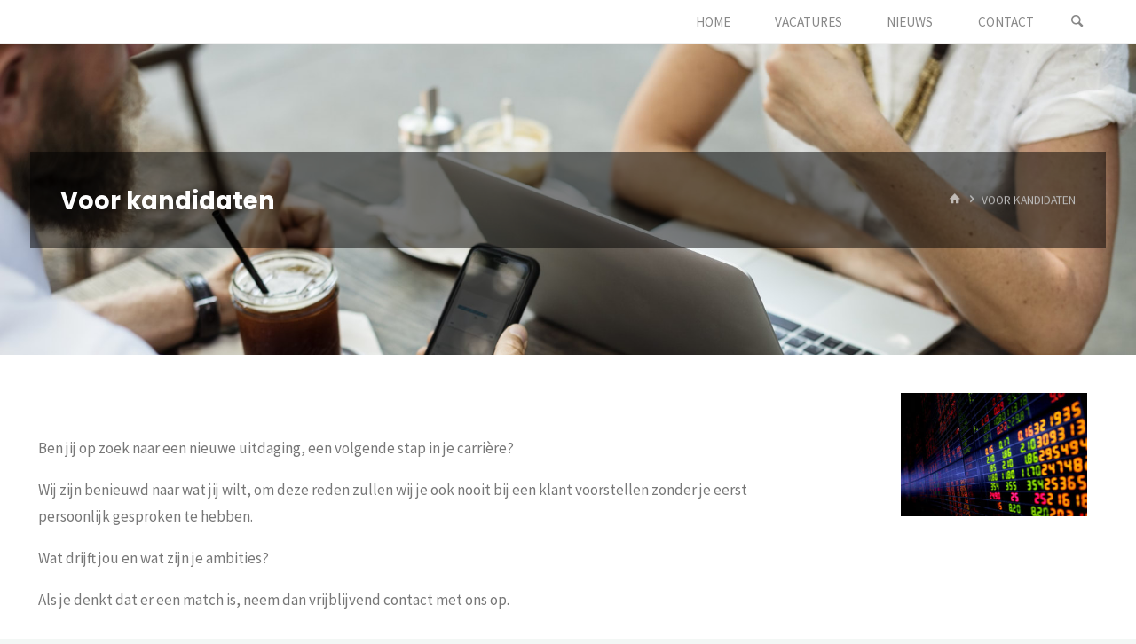

--- FILE ---
content_type: text/html; charset=UTF-8
request_url: https://www.floorrecruitment.nl/voor-kandidaten/
body_size: 14490
content:
<!DOCTYPE html>
<html dir="ltr" lang="nl-NL" prefix="og: https://ogp.me/ns#">
<head>
<meta name="viewport" content="width=device-width, user-scalable=yes, initial-scale=1.0">
<meta http-equiv="X-UA-Compatible" content="IE=edge" /><meta charset="UTF-8">
<link rel="profile" href="http://gmpg.org/xfn/11">
	<style>img:is([sizes="auto" i], [sizes^="auto," i]) { contain-intrinsic-size: 3000px 1500px }</style>
	
		<!-- All in One SEO 4.9.3 - aioseo.com -->
	<meta name="description" content="Ben jij op zoek naar een nieuwe uitdaging, een volgende stap in je carrière? Wij zijn benieuwd naar wat jij wilt, om deze reden zullen wij je ook nooit bij een klant voorstellen zonder je eerst persoonlijk gesproken te hebben. Wat drijft jou en wat zijn je ambities? Als je denkt dat er een" />
	<meta name="robots" content="max-image-preview:large" />
	<link rel="canonical" href="https://www.floorrecruitment.nl/voor-kandidaten/" />
	<meta name="generator" content="All in One SEO (AIOSEO) 4.9.3" />
		<meta property="og:locale" content="nl_NL" />
		<meta property="og:site_name" content="FLOOR Financial Markets Recruitment -" />
		<meta property="og:type" content="article" />
		<meta property="og:title" content="Voor kandidaten - FLOOR Financial Markets Recruitment" />
		<meta property="og:description" content="Ben jij op zoek naar een nieuwe uitdaging, een volgende stap in je carrière? Wij zijn benieuwd naar wat jij wilt, om deze reden zullen wij je ook nooit bij een klant voorstellen zonder je eerst persoonlijk gesproken te hebben. Wat drijft jou en wat zijn je ambities? Als je denkt dat er een" />
		<meta property="og:url" content="https://www.floorrecruitment.nl/voor-kandidaten/" />
		<meta property="article:published_time" content="2018-01-30T20:36:13+00:00" />
		<meta property="article:modified_time" content="2018-02-25T14:32:43+00:00" />
		<meta name="twitter:card" content="summary_large_image" />
		<meta name="twitter:title" content="Voor kandidaten - FLOOR Financial Markets Recruitment" />
		<meta name="twitter:description" content="Ben jij op zoek naar een nieuwe uitdaging, een volgende stap in je carrière? Wij zijn benieuwd naar wat jij wilt, om deze reden zullen wij je ook nooit bij een klant voorstellen zonder je eerst persoonlijk gesproken te hebben. Wat drijft jou en wat zijn je ambities? Als je denkt dat er een" />
		<script type="application/ld+json" class="aioseo-schema">
			{"@context":"https:\/\/schema.org","@graph":[{"@type":"BreadcrumbList","@id":"https:\/\/www.floorrecruitment.nl\/voor-kandidaten\/#breadcrumblist","itemListElement":[{"@type":"ListItem","@id":"https:\/\/www.floorrecruitment.nl#listItem","position":1,"name":"Home","item":"https:\/\/www.floorrecruitment.nl","nextItem":{"@type":"ListItem","@id":"https:\/\/www.floorrecruitment.nl\/voor-kandidaten\/#listItem","name":"Voor kandidaten"}},{"@type":"ListItem","@id":"https:\/\/www.floorrecruitment.nl\/voor-kandidaten\/#listItem","position":2,"name":"Voor kandidaten","previousItem":{"@type":"ListItem","@id":"https:\/\/www.floorrecruitment.nl#listItem","name":"Home"}}]},{"@type":"Organization","@id":"https:\/\/www.floorrecruitment.nl\/#organization","name":"FLOOR Financial Markets Recruitment","url":"https:\/\/www.floorrecruitment.nl\/"},{"@type":"WebPage","@id":"https:\/\/www.floorrecruitment.nl\/voor-kandidaten\/#webpage","url":"https:\/\/www.floorrecruitment.nl\/voor-kandidaten\/","name":"Voor kandidaten - FLOOR Financial Markets Recruitment","description":"Ben jij op zoek naar een nieuwe uitdaging, een volgende stap in je carri\u00e8re? Wij zijn benieuwd naar wat jij wilt, om deze reden zullen wij je ook nooit bij een klant voorstellen zonder je eerst persoonlijk gesproken te hebben. Wat drijft jou en wat zijn je ambities? Als je denkt dat er een","inLanguage":"nl-NL","isPartOf":{"@id":"https:\/\/www.floorrecruitment.nl\/#website"},"breadcrumb":{"@id":"https:\/\/www.floorrecruitment.nl\/voor-kandidaten\/#breadcrumblist"},"datePublished":"2018-01-30T20:36:13+00:00","dateModified":"2018-02-25T14:32:43+00:00"},{"@type":"WebSite","@id":"https:\/\/www.floorrecruitment.nl\/#website","url":"https:\/\/www.floorrecruitment.nl\/","name":"FLOOR Financial Markets Recruitment","inLanguage":"nl-NL","publisher":{"@id":"https:\/\/www.floorrecruitment.nl\/#organization"}}]}
		</script>
		<!-- All in One SEO -->


	<!-- This site is optimized with the Yoast SEO plugin v26.8 - https://yoast.com/product/yoast-seo-wordpress/ -->
	<title>Voor kandidaten - FLOOR Financial Markets Recruitment</title>
	<link rel="canonical" href="https://www.floorrecruitment.nl/voor-kandidaten/" />
	<meta property="og:locale" content="nl_NL" />
	<meta property="og:type" content="article" />
	<meta property="og:title" content="Voor kandidaten - FLOOR Financial Markets Recruitment" />
	<meta property="og:description" content="&nbsp; Ben jij op zoek naar een nieuwe uitdaging, een volgende stap in je carrière? Wij zijn benieuwd naar wat jij wilt, om deze reden zullen wij je ook nooit bij een klant voorstellen zonder je eerst persoonlijk gesproken te hebben. Wat drijft jou en wat zijn je ambities? Als &hellip;" />
	<meta property="og:url" content="https://www.floorrecruitment.nl/voor-kandidaten/" />
	<meta property="og:site_name" content="FLOOR Financial Markets Recruitment" />
	<meta property="article:modified_time" content="2018-02-25T14:32:43+00:00" />
	<meta name="twitter:card" content="summary_large_image" />
	<script type="application/ld+json" class="yoast-schema-graph">{"@context":"https://schema.org","@graph":[{"@type":"WebPage","@id":"https://www.floorrecruitment.nl/voor-kandidaten/","url":"https://www.floorrecruitment.nl/voor-kandidaten/","name":"Voor kandidaten - FLOOR Financial Markets Recruitment","isPartOf":{"@id":"https://www.floorrecruitment.nl/#website"},"datePublished":"2018-01-30T20:36:13+00:00","dateModified":"2018-02-25T14:32:43+00:00","breadcrumb":{"@id":"https://www.floorrecruitment.nl/voor-kandidaten/#breadcrumb"},"inLanguage":"nl-NL","potentialAction":[{"@type":"ReadAction","target":["https://www.floorrecruitment.nl/voor-kandidaten/"]}]},{"@type":"BreadcrumbList","@id":"https://www.floorrecruitment.nl/voor-kandidaten/#breadcrumb","itemListElement":[{"@type":"ListItem","position":1,"name":"Home","item":"https://www.floorrecruitment.nl/"},{"@type":"ListItem","position":2,"name":"Voor kandidaten"}]},{"@type":"WebSite","@id":"https://www.floorrecruitment.nl/#website","url":"https://www.floorrecruitment.nl/","name":"FLOOR Financial Markets Recruitment","description":"","potentialAction":[{"@type":"SearchAction","target":{"@type":"EntryPoint","urlTemplate":"https://www.floorrecruitment.nl/?s={search_term_string}"},"query-input":{"@type":"PropertyValueSpecification","valueRequired":true,"valueName":"search_term_string"}}],"inLanguage":"nl-NL"}]}</script>
	<!-- / Yoast SEO plugin. -->


<link rel='dns-prefetch' href='//use.fontawesome.com' />
<link rel='dns-prefetch' href='//maps.googleapis.com' />
<link rel='dns-prefetch' href='//cdnjs.cloudflare.com' />
<link rel='dns-prefetch' href='//fonts.googleapis.com' />
<link rel="alternate" type="application/rss+xml" title="FLOOR Financial Markets Recruitment &raquo; feed" href="https://www.floorrecruitment.nl/feed/" />
<link rel="alternate" type="application/rss+xml" title="FLOOR Financial Markets Recruitment &raquo; reacties feed" href="https://www.floorrecruitment.nl/comments/feed/" />
		<!-- This site uses the Google Analytics by MonsterInsights plugin v9.11.1 - Using Analytics tracking - https://www.monsterinsights.com/ -->
							<script src="//www.googletagmanager.com/gtag/js?id=G-JZKZTCN1DC"  data-cfasync="false" data-wpfc-render="false" async></script>
			<script data-cfasync="false" data-wpfc-render="false">
				var mi_version = '9.11.1';
				var mi_track_user = true;
				var mi_no_track_reason = '';
								var MonsterInsightsDefaultLocations = {"page_location":"https:\/\/www.floorrecruitment.nl\/voor-kandidaten\/"};
								if ( typeof MonsterInsightsPrivacyGuardFilter === 'function' ) {
					var MonsterInsightsLocations = (typeof MonsterInsightsExcludeQuery === 'object') ? MonsterInsightsPrivacyGuardFilter( MonsterInsightsExcludeQuery ) : MonsterInsightsPrivacyGuardFilter( MonsterInsightsDefaultLocations );
				} else {
					var MonsterInsightsLocations = (typeof MonsterInsightsExcludeQuery === 'object') ? MonsterInsightsExcludeQuery : MonsterInsightsDefaultLocations;
				}

								var disableStrs = [
										'ga-disable-G-JZKZTCN1DC',
									];

				/* Function to detect opted out users */
				function __gtagTrackerIsOptedOut() {
					for (var index = 0; index < disableStrs.length; index++) {
						if (document.cookie.indexOf(disableStrs[index] + '=true') > -1) {
							return true;
						}
					}

					return false;
				}

				/* Disable tracking if the opt-out cookie exists. */
				if (__gtagTrackerIsOptedOut()) {
					for (var index = 0; index < disableStrs.length; index++) {
						window[disableStrs[index]] = true;
					}
				}

				/* Opt-out function */
				function __gtagTrackerOptout() {
					for (var index = 0; index < disableStrs.length; index++) {
						document.cookie = disableStrs[index] + '=true; expires=Thu, 31 Dec 2099 23:59:59 UTC; path=/';
						window[disableStrs[index]] = true;
					}
				}

				if ('undefined' === typeof gaOptout) {
					function gaOptout() {
						__gtagTrackerOptout();
					}
				}
								window.dataLayer = window.dataLayer || [];

				window.MonsterInsightsDualTracker = {
					helpers: {},
					trackers: {},
				};
				if (mi_track_user) {
					function __gtagDataLayer() {
						dataLayer.push(arguments);
					}

					function __gtagTracker(type, name, parameters) {
						if (!parameters) {
							parameters = {};
						}

						if (parameters.send_to) {
							__gtagDataLayer.apply(null, arguments);
							return;
						}

						if (type === 'event') {
														parameters.send_to = monsterinsights_frontend.v4_id;
							var hookName = name;
							if (typeof parameters['event_category'] !== 'undefined') {
								hookName = parameters['event_category'] + ':' + name;
							}

							if (typeof MonsterInsightsDualTracker.trackers[hookName] !== 'undefined') {
								MonsterInsightsDualTracker.trackers[hookName](parameters);
							} else {
								__gtagDataLayer('event', name, parameters);
							}
							
						} else {
							__gtagDataLayer.apply(null, arguments);
						}
					}

					__gtagTracker('js', new Date());
					__gtagTracker('set', {
						'developer_id.dZGIzZG': true,
											});
					if ( MonsterInsightsLocations.page_location ) {
						__gtagTracker('set', MonsterInsightsLocations);
					}
										__gtagTracker('config', 'G-JZKZTCN1DC', {"forceSSL":"true"} );
										window.gtag = __gtagTracker;										(function () {
						/* https://developers.google.com/analytics/devguides/collection/analyticsjs/ */
						/* ga and __gaTracker compatibility shim. */
						var noopfn = function () {
							return null;
						};
						var newtracker = function () {
							return new Tracker();
						};
						var Tracker = function () {
							return null;
						};
						var p = Tracker.prototype;
						p.get = noopfn;
						p.set = noopfn;
						p.send = function () {
							var args = Array.prototype.slice.call(arguments);
							args.unshift('send');
							__gaTracker.apply(null, args);
						};
						var __gaTracker = function () {
							var len = arguments.length;
							if (len === 0) {
								return;
							}
							var f = arguments[len - 1];
							if (typeof f !== 'object' || f === null || typeof f.hitCallback !== 'function') {
								if ('send' === arguments[0]) {
									var hitConverted, hitObject = false, action;
									if ('event' === arguments[1]) {
										if ('undefined' !== typeof arguments[3]) {
											hitObject = {
												'eventAction': arguments[3],
												'eventCategory': arguments[2],
												'eventLabel': arguments[4],
												'value': arguments[5] ? arguments[5] : 1,
											}
										}
									}
									if ('pageview' === arguments[1]) {
										if ('undefined' !== typeof arguments[2]) {
											hitObject = {
												'eventAction': 'page_view',
												'page_path': arguments[2],
											}
										}
									}
									if (typeof arguments[2] === 'object') {
										hitObject = arguments[2];
									}
									if (typeof arguments[5] === 'object') {
										Object.assign(hitObject, arguments[5]);
									}
									if ('undefined' !== typeof arguments[1].hitType) {
										hitObject = arguments[1];
										if ('pageview' === hitObject.hitType) {
											hitObject.eventAction = 'page_view';
										}
									}
									if (hitObject) {
										action = 'timing' === arguments[1].hitType ? 'timing_complete' : hitObject.eventAction;
										hitConverted = mapArgs(hitObject);
										__gtagTracker('event', action, hitConverted);
									}
								}
								return;
							}

							function mapArgs(args) {
								var arg, hit = {};
								var gaMap = {
									'eventCategory': 'event_category',
									'eventAction': 'event_action',
									'eventLabel': 'event_label',
									'eventValue': 'event_value',
									'nonInteraction': 'non_interaction',
									'timingCategory': 'event_category',
									'timingVar': 'name',
									'timingValue': 'value',
									'timingLabel': 'event_label',
									'page': 'page_path',
									'location': 'page_location',
									'title': 'page_title',
									'referrer' : 'page_referrer',
								};
								for (arg in args) {
																		if (!(!args.hasOwnProperty(arg) || !gaMap.hasOwnProperty(arg))) {
										hit[gaMap[arg]] = args[arg];
									} else {
										hit[arg] = args[arg];
									}
								}
								return hit;
							}

							try {
								f.hitCallback();
							} catch (ex) {
							}
						};
						__gaTracker.create = newtracker;
						__gaTracker.getByName = newtracker;
						__gaTracker.getAll = function () {
							return [];
						};
						__gaTracker.remove = noopfn;
						__gaTracker.loaded = true;
						window['__gaTracker'] = __gaTracker;
					})();
									} else {
										console.log("");
					(function () {
						function __gtagTracker() {
							return null;
						}

						window['__gtagTracker'] = __gtagTracker;
						window['gtag'] = __gtagTracker;
					})();
									}
			</script>
							<!-- / Google Analytics by MonsterInsights -->
		<script>
window._wpemojiSettings = {"baseUrl":"https:\/\/s.w.org\/images\/core\/emoji\/16.0.1\/72x72\/","ext":".png","svgUrl":"https:\/\/s.w.org\/images\/core\/emoji\/16.0.1\/svg\/","svgExt":".svg","source":{"concatemoji":"https:\/\/www.floorrecruitment.nl\/wp-includes\/js\/wp-emoji-release.min.js?ver=6.8.3"}};
/*! This file is auto-generated */
!function(s,n){var o,i,e;function c(e){try{var t={supportTests:e,timestamp:(new Date).valueOf()};sessionStorage.setItem(o,JSON.stringify(t))}catch(e){}}function p(e,t,n){e.clearRect(0,0,e.canvas.width,e.canvas.height),e.fillText(t,0,0);var t=new Uint32Array(e.getImageData(0,0,e.canvas.width,e.canvas.height).data),a=(e.clearRect(0,0,e.canvas.width,e.canvas.height),e.fillText(n,0,0),new Uint32Array(e.getImageData(0,0,e.canvas.width,e.canvas.height).data));return t.every(function(e,t){return e===a[t]})}function u(e,t){e.clearRect(0,0,e.canvas.width,e.canvas.height),e.fillText(t,0,0);for(var n=e.getImageData(16,16,1,1),a=0;a<n.data.length;a++)if(0!==n.data[a])return!1;return!0}function f(e,t,n,a){switch(t){case"flag":return n(e,"\ud83c\udff3\ufe0f\u200d\u26a7\ufe0f","\ud83c\udff3\ufe0f\u200b\u26a7\ufe0f")?!1:!n(e,"\ud83c\udde8\ud83c\uddf6","\ud83c\udde8\u200b\ud83c\uddf6")&&!n(e,"\ud83c\udff4\udb40\udc67\udb40\udc62\udb40\udc65\udb40\udc6e\udb40\udc67\udb40\udc7f","\ud83c\udff4\u200b\udb40\udc67\u200b\udb40\udc62\u200b\udb40\udc65\u200b\udb40\udc6e\u200b\udb40\udc67\u200b\udb40\udc7f");case"emoji":return!a(e,"\ud83e\udedf")}return!1}function g(e,t,n,a){var r="undefined"!=typeof WorkerGlobalScope&&self instanceof WorkerGlobalScope?new OffscreenCanvas(300,150):s.createElement("canvas"),o=r.getContext("2d",{willReadFrequently:!0}),i=(o.textBaseline="top",o.font="600 32px Arial",{});return e.forEach(function(e){i[e]=t(o,e,n,a)}),i}function t(e){var t=s.createElement("script");t.src=e,t.defer=!0,s.head.appendChild(t)}"undefined"!=typeof Promise&&(o="wpEmojiSettingsSupports",i=["flag","emoji"],n.supports={everything:!0,everythingExceptFlag:!0},e=new Promise(function(e){s.addEventListener("DOMContentLoaded",e,{once:!0})}),new Promise(function(t){var n=function(){try{var e=JSON.parse(sessionStorage.getItem(o));if("object"==typeof e&&"number"==typeof e.timestamp&&(new Date).valueOf()<e.timestamp+604800&&"object"==typeof e.supportTests)return e.supportTests}catch(e){}return null}();if(!n){if("undefined"!=typeof Worker&&"undefined"!=typeof OffscreenCanvas&&"undefined"!=typeof URL&&URL.createObjectURL&&"undefined"!=typeof Blob)try{var e="postMessage("+g.toString()+"("+[JSON.stringify(i),f.toString(),p.toString(),u.toString()].join(",")+"));",a=new Blob([e],{type:"text/javascript"}),r=new Worker(URL.createObjectURL(a),{name:"wpTestEmojiSupports"});return void(r.onmessage=function(e){c(n=e.data),r.terminate(),t(n)})}catch(e){}c(n=g(i,f,p,u))}t(n)}).then(function(e){for(var t in e)n.supports[t]=e[t],n.supports.everything=n.supports.everything&&n.supports[t],"flag"!==t&&(n.supports.everythingExceptFlag=n.supports.everythingExceptFlag&&n.supports[t]);n.supports.everythingExceptFlag=n.supports.everythingExceptFlag&&!n.supports.flag,n.DOMReady=!1,n.readyCallback=function(){n.DOMReady=!0}}).then(function(){return e}).then(function(){var e;n.supports.everything||(n.readyCallback(),(e=n.source||{}).concatemoji?t(e.concatemoji):e.wpemoji&&e.twemoji&&(t(e.twemoji),t(e.wpemoji)))}))}((window,document),window._wpemojiSettings);
</script>
<style id='wp-emoji-styles-inline-css'>

	img.wp-smiley, img.emoji {
		display: inline !important;
		border: none !important;
		box-shadow: none !important;
		height: 1em !important;
		width: 1em !important;
		margin: 0 0.07em !important;
		vertical-align: -0.1em !important;
		background: none !important;
		padding: 0 !important;
	}
</style>
<link rel='stylesheet' id='wp-block-library-css' href='https://www.floorrecruitment.nl/wp-includes/css/dist/block-library/style.min.css?ver=6.8.3' media='all' />
<style id='classic-theme-styles-inline-css'>
/*! This file is auto-generated */
.wp-block-button__link{color:#fff;background-color:#32373c;border-radius:9999px;box-shadow:none;text-decoration:none;padding:calc(.667em + 2px) calc(1.333em + 2px);font-size:1.125em}.wp-block-file__button{background:#32373c;color:#fff;text-decoration:none}
</style>
<link rel='stylesheet' id='aioseo/css/src/vue/standalone/blocks/table-of-contents/global.scss-css' href='https://www.floorrecruitment.nl/wp-content/plugins/all-in-one-seo-pack/dist/Lite/assets/css/table-of-contents/global.e90f6d47.css?ver=4.9.3' media='all' />
<style id='global-styles-inline-css'>
:root{--wp--preset--aspect-ratio--square: 1;--wp--preset--aspect-ratio--4-3: 4/3;--wp--preset--aspect-ratio--3-4: 3/4;--wp--preset--aspect-ratio--3-2: 3/2;--wp--preset--aspect-ratio--2-3: 2/3;--wp--preset--aspect-ratio--16-9: 16/9;--wp--preset--aspect-ratio--9-16: 9/16;--wp--preset--color--black: #000000;--wp--preset--color--cyan-bluish-gray: #abb8c3;--wp--preset--color--white: #ffffff;--wp--preset--color--pale-pink: #f78da7;--wp--preset--color--vivid-red: #cf2e2e;--wp--preset--color--luminous-vivid-orange: #ff6900;--wp--preset--color--luminous-vivid-amber: #fcb900;--wp--preset--color--light-green-cyan: #7bdcb5;--wp--preset--color--vivid-green-cyan: #00d084;--wp--preset--color--pale-cyan-blue: #8ed1fc;--wp--preset--color--vivid-cyan-blue: #0693e3;--wp--preset--color--vivid-purple: #9b51e0;--wp--preset--color--accent-1: #bcbcbc;--wp--preset--color--accent-2: #44505B;--wp--preset--color--headings: #444444;--wp--preset--color--sitetext: #777777;--wp--preset--color--sitebg: #FFFFFF;--wp--preset--gradient--vivid-cyan-blue-to-vivid-purple: linear-gradient(135deg,rgba(6,147,227,1) 0%,rgb(155,81,224) 100%);--wp--preset--gradient--light-green-cyan-to-vivid-green-cyan: linear-gradient(135deg,rgb(122,220,180) 0%,rgb(0,208,130) 100%);--wp--preset--gradient--luminous-vivid-amber-to-luminous-vivid-orange: linear-gradient(135deg,rgba(252,185,0,1) 0%,rgba(255,105,0,1) 100%);--wp--preset--gradient--luminous-vivid-orange-to-vivid-red: linear-gradient(135deg,rgba(255,105,0,1) 0%,rgb(207,46,46) 100%);--wp--preset--gradient--very-light-gray-to-cyan-bluish-gray: linear-gradient(135deg,rgb(238,238,238) 0%,rgb(169,184,195) 100%);--wp--preset--gradient--cool-to-warm-spectrum: linear-gradient(135deg,rgb(74,234,220) 0%,rgb(151,120,209) 20%,rgb(207,42,186) 40%,rgb(238,44,130) 60%,rgb(251,105,98) 80%,rgb(254,248,76) 100%);--wp--preset--gradient--blush-light-purple: linear-gradient(135deg,rgb(255,206,236) 0%,rgb(152,150,240) 100%);--wp--preset--gradient--blush-bordeaux: linear-gradient(135deg,rgb(254,205,165) 0%,rgb(254,45,45) 50%,rgb(107,0,62) 100%);--wp--preset--gradient--luminous-dusk: linear-gradient(135deg,rgb(255,203,112) 0%,rgb(199,81,192) 50%,rgb(65,88,208) 100%);--wp--preset--gradient--pale-ocean: linear-gradient(135deg,rgb(255,245,203) 0%,rgb(182,227,212) 50%,rgb(51,167,181) 100%);--wp--preset--gradient--electric-grass: linear-gradient(135deg,rgb(202,248,128) 0%,rgb(113,206,126) 100%);--wp--preset--gradient--midnight: linear-gradient(135deg,rgb(2,3,129) 0%,rgb(40,116,252) 100%);--wp--preset--font-size--small: 10px;--wp--preset--font-size--medium: 20px;--wp--preset--font-size--large: 27px;--wp--preset--font-size--x-large: 42px;--wp--preset--font-size--normal: 17px;--wp--preset--font-size--larger: 43px;--wp--preset--spacing--20: 0.44rem;--wp--preset--spacing--30: 0.67rem;--wp--preset--spacing--40: 1rem;--wp--preset--spacing--50: 1.5rem;--wp--preset--spacing--60: 2.25rem;--wp--preset--spacing--70: 3.38rem;--wp--preset--spacing--80: 5.06rem;--wp--preset--shadow--natural: 6px 6px 9px rgba(0, 0, 0, 0.2);--wp--preset--shadow--deep: 12px 12px 50px rgba(0, 0, 0, 0.4);--wp--preset--shadow--sharp: 6px 6px 0px rgba(0, 0, 0, 0.2);--wp--preset--shadow--outlined: 6px 6px 0px -3px rgba(255, 255, 255, 1), 6px 6px rgba(0, 0, 0, 1);--wp--preset--shadow--crisp: 6px 6px 0px rgba(0, 0, 0, 1);}:where(.is-layout-flex){gap: 0.5em;}:where(.is-layout-grid){gap: 0.5em;}body .is-layout-flex{display: flex;}.is-layout-flex{flex-wrap: wrap;align-items: center;}.is-layout-flex > :is(*, div){margin: 0;}body .is-layout-grid{display: grid;}.is-layout-grid > :is(*, div){margin: 0;}:where(.wp-block-columns.is-layout-flex){gap: 2em;}:where(.wp-block-columns.is-layout-grid){gap: 2em;}:where(.wp-block-post-template.is-layout-flex){gap: 1.25em;}:where(.wp-block-post-template.is-layout-grid){gap: 1.25em;}.has-black-color{color: var(--wp--preset--color--black) !important;}.has-cyan-bluish-gray-color{color: var(--wp--preset--color--cyan-bluish-gray) !important;}.has-white-color{color: var(--wp--preset--color--white) !important;}.has-pale-pink-color{color: var(--wp--preset--color--pale-pink) !important;}.has-vivid-red-color{color: var(--wp--preset--color--vivid-red) !important;}.has-luminous-vivid-orange-color{color: var(--wp--preset--color--luminous-vivid-orange) !important;}.has-luminous-vivid-amber-color{color: var(--wp--preset--color--luminous-vivid-amber) !important;}.has-light-green-cyan-color{color: var(--wp--preset--color--light-green-cyan) !important;}.has-vivid-green-cyan-color{color: var(--wp--preset--color--vivid-green-cyan) !important;}.has-pale-cyan-blue-color{color: var(--wp--preset--color--pale-cyan-blue) !important;}.has-vivid-cyan-blue-color{color: var(--wp--preset--color--vivid-cyan-blue) !important;}.has-vivid-purple-color{color: var(--wp--preset--color--vivid-purple) !important;}.has-black-background-color{background-color: var(--wp--preset--color--black) !important;}.has-cyan-bluish-gray-background-color{background-color: var(--wp--preset--color--cyan-bluish-gray) !important;}.has-white-background-color{background-color: var(--wp--preset--color--white) !important;}.has-pale-pink-background-color{background-color: var(--wp--preset--color--pale-pink) !important;}.has-vivid-red-background-color{background-color: var(--wp--preset--color--vivid-red) !important;}.has-luminous-vivid-orange-background-color{background-color: var(--wp--preset--color--luminous-vivid-orange) !important;}.has-luminous-vivid-amber-background-color{background-color: var(--wp--preset--color--luminous-vivid-amber) !important;}.has-light-green-cyan-background-color{background-color: var(--wp--preset--color--light-green-cyan) !important;}.has-vivid-green-cyan-background-color{background-color: var(--wp--preset--color--vivid-green-cyan) !important;}.has-pale-cyan-blue-background-color{background-color: var(--wp--preset--color--pale-cyan-blue) !important;}.has-vivid-cyan-blue-background-color{background-color: var(--wp--preset--color--vivid-cyan-blue) !important;}.has-vivid-purple-background-color{background-color: var(--wp--preset--color--vivid-purple) !important;}.has-black-border-color{border-color: var(--wp--preset--color--black) !important;}.has-cyan-bluish-gray-border-color{border-color: var(--wp--preset--color--cyan-bluish-gray) !important;}.has-white-border-color{border-color: var(--wp--preset--color--white) !important;}.has-pale-pink-border-color{border-color: var(--wp--preset--color--pale-pink) !important;}.has-vivid-red-border-color{border-color: var(--wp--preset--color--vivid-red) !important;}.has-luminous-vivid-orange-border-color{border-color: var(--wp--preset--color--luminous-vivid-orange) !important;}.has-luminous-vivid-amber-border-color{border-color: var(--wp--preset--color--luminous-vivid-amber) !important;}.has-light-green-cyan-border-color{border-color: var(--wp--preset--color--light-green-cyan) !important;}.has-vivid-green-cyan-border-color{border-color: var(--wp--preset--color--vivid-green-cyan) !important;}.has-pale-cyan-blue-border-color{border-color: var(--wp--preset--color--pale-cyan-blue) !important;}.has-vivid-cyan-blue-border-color{border-color: var(--wp--preset--color--vivid-cyan-blue) !important;}.has-vivid-purple-border-color{border-color: var(--wp--preset--color--vivid-purple) !important;}.has-vivid-cyan-blue-to-vivid-purple-gradient-background{background: var(--wp--preset--gradient--vivid-cyan-blue-to-vivid-purple) !important;}.has-light-green-cyan-to-vivid-green-cyan-gradient-background{background: var(--wp--preset--gradient--light-green-cyan-to-vivid-green-cyan) !important;}.has-luminous-vivid-amber-to-luminous-vivid-orange-gradient-background{background: var(--wp--preset--gradient--luminous-vivid-amber-to-luminous-vivid-orange) !important;}.has-luminous-vivid-orange-to-vivid-red-gradient-background{background: var(--wp--preset--gradient--luminous-vivid-orange-to-vivid-red) !important;}.has-very-light-gray-to-cyan-bluish-gray-gradient-background{background: var(--wp--preset--gradient--very-light-gray-to-cyan-bluish-gray) !important;}.has-cool-to-warm-spectrum-gradient-background{background: var(--wp--preset--gradient--cool-to-warm-spectrum) !important;}.has-blush-light-purple-gradient-background{background: var(--wp--preset--gradient--blush-light-purple) !important;}.has-blush-bordeaux-gradient-background{background: var(--wp--preset--gradient--blush-bordeaux) !important;}.has-luminous-dusk-gradient-background{background: var(--wp--preset--gradient--luminous-dusk) !important;}.has-pale-ocean-gradient-background{background: var(--wp--preset--gradient--pale-ocean) !important;}.has-electric-grass-gradient-background{background: var(--wp--preset--gradient--electric-grass) !important;}.has-midnight-gradient-background{background: var(--wp--preset--gradient--midnight) !important;}.has-small-font-size{font-size: var(--wp--preset--font-size--small) !important;}.has-medium-font-size{font-size: var(--wp--preset--font-size--medium) !important;}.has-large-font-size{font-size: var(--wp--preset--font-size--large) !important;}.has-x-large-font-size{font-size: var(--wp--preset--font-size--x-large) !important;}
:where(.wp-block-post-template.is-layout-flex){gap: 1.25em;}:where(.wp-block-post-template.is-layout-grid){gap: 1.25em;}
:where(.wp-block-columns.is-layout-flex){gap: 2em;}:where(.wp-block-columns.is-layout-grid){gap: 2em;}
:root :where(.wp-block-pullquote){font-size: 1.5em;line-height: 1.6;}
</style>
<link rel='stylesheet' id='contact-form-7-css' href='https://www.floorrecruitment.nl/wp-content/plugins/contact-form-7/includes/css/styles.css?ver=6.1.4' media='all' />
<link rel='stylesheet' id='gini_vacancies_interview-css' href='https://www.floorrecruitment.nl/wp-content/plugins/gini_vacancies/css/interview.css?ver=6.8.3' media='all' />
<link rel='stylesheet' id='gini_vacancies_vacancies-css' href='https://www.floorrecruitment.nl/wp-content/plugins/gini_vacancies/css/vacancies.css?ver=6.8.3' media='all' />
<link rel='stylesheet' id='gini_vacancies_presenter-css' href='https://www.floorrecruitment.nl/wp-content/plugins/gini_vacancies/css/presenter.css?ver=6.8.3' media='all' />
<link rel='stylesheet' id='gini_interview_style-css' href='https://www.floorrecruitment.nl/wp-content/plugins/gini_vacancies/css/interview.css?ver=6.8.3' media='all' />
<link rel='stylesheet' id='customStyle-css' href='https://www.floorrecruitment.nl/wp-content/plugins/gini_vacancies/css/customStyle.php?ver=6.8.3' media='all' />
<link rel='stylesheet' id='select2-css' href='https://cdnjs.cloudflare.com/ajax/libs/select2/4.0.3/css/select2.min.css?ver=6.8.3' media='all' />
<link rel='stylesheet' id='wp-job-manager-job-listings-css' href='https://www.floorrecruitment.nl/wp-content/plugins/wp-job-manager/assets/dist/css/job-listings.css?ver=598383a28ac5f9f156e4' media='all' />
<link rel='stylesheet' id='kahuna-themefonts-css' href='https://www.floorrecruitment.nl/wp-content/themes/kahuna/resources/fonts/fontfaces.css?ver=1.7.0.1' media='all' />
<link rel='stylesheet' id='kahuna-googlefonts-css' href='//fonts.googleapis.com/css?family=Source+Sans+Pro%3A400%2C300%2C700%7CSource+Sans+Pro%3A%7CPoppins%3A%7CSource+Sans+Pro%3A100%2C200%2C300%2C400%2C500%2C600%2C700%2C800%2C900%7CPoppins%3A700%7CSource+Sans+Pro%3A400&#038;ver=1.7.0.1' media='all' />
<link rel='stylesheet' id='kahuna-main-css' href='https://www.floorrecruitment.nl/wp-content/themes/kahuna/style.css?ver=1.7.0.1' media='all' />
<style id='kahuna-main-inline-css'>
 #site-wrapper, #site-header-main { max-width: 1380px; } #site-header-main { left: 0; right: 0; } #primary { width: 320px; } #secondary { width: 320px; } #container.one-column .main { width: 100%; } #container.two-columns-right #secondary { float: right; } #container.two-columns-right .main, .two-columns-right #breadcrumbs { width: calc( 100% - 320px ); float: left; } #container.two-columns-left #primary { float: left; } #container.two-columns-left .main, .two-columns-left #breadcrumbs { width: calc( 100% - 320px ); float: right; } #container.three-columns-right #primary, #container.three-columns-left #primary, #container.three-columns-sided #primary { float: left; } #container.three-columns-right #secondary, #container.three-columns-left #secondary, #container.three-columns-sided #secondary { float: left; } #container.three-columns-right #primary, #container.three-columns-left #secondary { margin-left: 0%; margin-right: 0%; } #container.three-columns-right .main, .three-columns-right #breadcrumbs { width: calc( 100% - 640px ); float: left; } #container.three-columns-left .main, .three-columns-left #breadcrumbs { width: calc( 100% - 640px ); float: right; } #container.three-columns-sided #secondary { float: right; } #container.three-columns-sided .main, .three-columns-sided #breadcrumbs { width: calc( 100% - 640px ); float: right; } .three-columns-sided #breadcrumbs { margin: 0 calc( 0% + 320px ) 0 -1920px; } #site-text { clip: rect(1px, 1px, 1px, 1px); height: 1px; overflow: hidden; position: absolute !important; width: 1px; word-wrap: normal !important; } html { font-family: 'Source Sans Pro'; font-weight: 400; font-size: 17px; font-weight: 400; line-height: 1.8; } #site-title { font-family: Poppins; font-size: 110%; font-weight: 700; } #access ul li a { font-family: Source Sans Pro; font-size: 90%; font-weight: 400; } .widget-title { font-family: Poppins; font-size: 100%; font-weight: 700; } .widget-container { font-family: Source Sans Pro; font-size: 100%; font-weight: 400; } .entry-title, .page-title { font-family: Poppins; font-size: 160%; font-weight: 700; } .entry-meta > span { font-family: Source Sans Pro; font-weight: 400; } /*.post-thumbnail-container*/ .entry-meta > span { font-size: 90%; } .page-link, .pagination, .author-info .author-link, .comment .reply a, .comment-meta, .byline { font-family: Source Sans Pro; } .content-masonry .entry-title { font-size: 128%; } h1 { font-size: 2.33em; } h2 { font-size: 2.06em; } h3 { font-size: 1.79em; } h4 { font-size: 1.52em; } h5 { font-size: 1.25em; } h6 { font-size: 0.98em; } h1, h2, h3, h4, h5, h6 { font-family: Poppins; font-weight: 700; } body { color: #777777; background-color: #F3F7f5; } .lp-staticslider .staticslider-caption-title, .seriousslider.seriousslider-theme .seriousslider-caption-title, .lp-staticslider .staticslider-caption-text, .seriousslider.seriousslider-theme .seriousslider-caption-text, .lp-staticslider .staticslider-caption-text a { color: #FFFFFF; } #site-header-main, #site-header-main.header-fixed #site-header-main-inside, #access ul ul, .menu-search-animated .searchform input[type="search"], #access .menu-search-animated .searchform, #access::after, .kahuna-over-menu .header-fixed#site-header-main, .kahuna-over-menu .header-fixed#site-header-main #access:after { background-color: #FFFFFF; } #site-header-main { border-bottom-color: rgba(0,0,0,.05); } .kahuna-over-menu .header-fixed#site-header-main #site-title a, #nav-toggle { color: #bcbcbc; } #access > div > ul > li, #access > div > ul > li > a, .kahuna-over-menu .header-fixed#site-header-main #access > div > ul > li:not([class*='current']), .kahuna-over-menu .header-fixed#site-header-main #access > div > ul > li:not([class*='current']) > a, .kahuna-over-menu .header-fixed#site-header-main #sheader.socials a::before, #sheader.socials a::before, #access .menu-search-animated .searchform input[type="search"], #mobile-menu { color: #888888; } .kahuna-over-menu .header-fixed#site-header-main #sheader.socials a:hover::before, #sheader.socials a:hover::before { color: #FFFFFF; } #access ul.sub-menu li a, #access ul.children li a { color: #888888; } #access ul.sub-menu li a, #access ul.children li a { background-color: #FFFFFF; } #access > div > ul > li:hover > a, #access > div > ul > li a:hover, #access > div > ul > li:hover, .kahuna-over-menu .header-fixed#site-header-main #access > div > ul > li > a:hover, .kahuna-over-menu .header-fixed#site-header-main #access > div > ul > li:hover { color: #bcbcbc; } #access > div > ul > li > a > span::before, #site-title::before { background-color: #bcbcbc; } #site-title a:hover { color: #bcbcbc; } #access > div > ul > li.current_page_item > a, #access > div > ul > li.current-menu-item > a, #access > div > ul > li.current_page_ancestor > a, #access > div > ul > li.current-menu-ancestor > a, #access .sub-menu, #access .children, .kahuna-over-menu .header-fixed#site-header-main #access > div > ul > li > a { color: #44505B; } #access ul.children > li.current_page_item > a, #access ul.sub-menu > li.current-menu-item > a, #access ul.children > li.current_page_ancestor > a, #access ul.sub-menu > li.current-menu-ancestor > a { color: #44505B; } #access .sub-menu li:not(:last-child) span, #access .children li:not(:last-child) span { border-bottom: 1px solid #eeeeee; } .searchform .searchsubmit { color: #777777; } body:not(.kahuna-landing-page) article.hentry, body:not(.kahuna-landing-page) .main, body.kahuna-boxed-layout:not(.kahuna-landing-page) #container { background-color: #FFFFFF; } .pagination a, .pagination span { border-color: #eeeeee; } .page-link a, .page-link span em { background-color: #eeeeee; } .pagination a:hover, .pagination span:hover, .page-link a:hover, .page-link span em:hover { background-color: #eeeeee; } .post-thumbnail-container .featured-image-meta, #header-page-title-inside, .lp-staticslider .staticslider-caption-text span, .seriousslider.seriousslider-theme .seriousslider-caption-text span { background-color: rgba(0,0,0, 0.5); } .lp-staticslider .staticslider-caption-title span, .seriousslider.seriousslider-theme .seriousslider-caption-title span { background-color: rgba(188,188,188, 0.5); } .post-thumbnail-container .featured-image-link::before { background-color: #bcbcbc; } #header-page-title .entry-meta .bl_categ a { background-color: #bcbcbc; } #header-page-title .entry-meta .bl_categ a:hover { background-color: #cdcdcd; } .widget-title span { border-bottom-color: #bcbcbc; } #colophon, #footer { background-color: #1E2C35; color: #BBBBBB; } #colophon { border-top: 5px solid #414f58 } #footer-bottom { background: #192730; } .entry-title a:active, .entry-title a:hover { color: #bcbcbc; } .entry-title a:hover { border-top-color: #bcbcbc; } span.entry-format { color: #bcbcbc; } .entry-content blockquote::before, .entry-content blockquote::after { color: rgba(119,119,119,0.2); } .entry-content h5, .entry-content h6, .lp-text-content h5, .lp-text-content h6 { color: #44505B; } .entry-content h1, .entry-content h2, .entry-content h3, .entry-content h4, .lp-text-content h1, .lp-text-content h2, .lp-text-content h3, .lp-text-content h4 { color: #444444; } a { color: #bcbcbc; } a:hover, .entry-meta span a:hover, .comments-link a:hover { color: #44505B; } .entry-meta > span.comments-link { top: 0.8em; } .socials a:before { color: #bcbcbc; } #sheader.socials a:before { background-color: #f5f5f5; } #sfooter.socials a:before, .widget_cryout_socials .socials a:before { background-color: #28363f; } .sidey .socials a:before { background-color: #FFFFFF; } #sheader.socials a:hover:before { background-color: #bcbcbc; color: #FFFFFF; } #sfooter.socials a:hover:before, .widget_cryout_socials .socials a:hover:before { background-color: #bcbcbc; color: #1E2C35; } .sidey a:hover:before { background-color: #bcbcbc; color: #FFFFFF; } .kahuna-normalizedtags #content .tagcloud a { color: #FFFFFF; background-color: #bcbcbc; } .kahuna-normalizedtags #content .tagcloud a:hover { background-color: #44505B; } #nav-fixed i, #nav-fixed a + a { background-color: rgba(215,215,215,0.8); } #nav-fixed a:hover i, #nav-fixed a:hover + a, #nav-fixed a + a:hover { background-color: rgba(188,188,188,0.8); } #nav-fixed i, #nav-fixed span { color: #FFFFFF; } button#toTop { color: #bcbcbc; border-color: #bcbcbc; } button#toTop:hover { background-color: #bcbcbc; color: #F3F7f5; border-color: #bcbcbc; } @media (max-width: 800px) { .cryout #footer-bottom .footer-inside { padding-top: 2.5em; } .cryout .footer-inside a#toTop {background-color: #bcbcbc; color: #F3F7f5;} .cryout .footer-inside a#toTop:hover { opacity: 0.8;} } a.continue-reading-link, .continue-reading-link::after { background-color:#bcbcbc; color: #FFFFFF; } .entry-meta .icon-metas:before { color: #bcbcbc; } .kahuna-caption-one .main .wp-caption .wp-caption-text { border-bottom-color: #eeeeee; } .kahuna-caption-two .main .wp-caption .wp-caption-text { background-color: #f5f5f5; } .kahuna-image-one .entry-content img[class*="align"], .kahuna-image-one .entry-summary img[class*="align"], .kahuna-image-two .entry-content img[class*='align'], .kahuna-image-two .entry-summary img[class*='align'] { border-color: #eeeeee; } .kahuna-image-five .entry-content img[class*='align'], .kahuna-image-five .entry-summary img[class*='align'] { border-color: #bcbcbc; } /* diffs */ span.edit-link a.post-edit-link, span.edit-link a.post-edit-link:hover, span.edit-link .icon-edit:before { color: #777777; } .searchform { border-color: #ebebeb; } #breadcrumbs-container { background-color: #f8f8f8; } .entry-meta span, .entry-meta a, .entry-utility span, .entry-utility a, .entry-meta time, #breadcrumbs-nav, #header-page-title .byline, .footermenu ul li span.sep { color: #bcbcbc; } .footermenu ul li a:hover { color: #bcbcbc; } .footermenu ul li a::after { background: #bcbcbc; } #breadcrumbs-nav a { color: #9e9e9e; } .entry-meta span.entry-sticky { background-color: #bcbcbc; color: #FFFFFF; } #commentform { } code, #nav-below .nav-previous a:before, #nav-below .nav-next a:before { background-color: #eeeeee; } pre, .comment-author { border-color: #eeeeee; } pre { background-color: #f8f8f8; } .commentlist .comment-body, .commentlist .pingback { background-color: #f5f5f5; } .commentlist .comment-body::after { border-top-color: #f5f5f5; } article .author-info { border-color: #eeeeee; } .page-header.pad-container { border-color: #eeeeee; } .comment-meta a { color: #dadada; } .commentlist .reply a { color: #c6c6c6; } .commentlist .reply a:hover { border-bottom-color: #bcbcbc; } select, input[type], textarea { color: #777777; border-color: #e9e9e9; } .searchform input[type="search"], .searchform input[type="search"]:hover, .searchform input[type="search"]:focus { background-color: #FFFFFF; } input[type]:hover, textarea:hover, select:hover, input[type]:focus, textarea:focus, select:focus { background: #f5f5f5; } button, input[type="button"], input[type="submit"], input[type="reset"] { background-color: #bcbcbc; color: #FFFFFF; } button:hover, input[type="button"]:hover, input[type="submit"]:hover, input[type="reset"]:hover { background-color: #44505B; } hr { background-color: #f0f0f0; } /* gutenberg */ .wp-block-image.alignwide { margin-left: calc( ( 0% + 2.5em ) * -1 ); margin-right: calc( ( 0% + 2.5em ) * -1 ); } .wp-block-image.alignwide img { /* width: calc( 100% + 5em ); max-width: calc( 100% + 5em ); */ } .has-accent-1-color, .has-accent-1-color:hover { color: #bcbcbc; } .has-accent-2-color, .has-accent-2-color:hover { color: #44505B; } .has-headings-color, .has-headings-color:hover { color: #444444; } .has-sitetext-color, .has-sitetext-color:hover { color: #777777; } .has-sitebg-color, .has-sitebg-color:hover { color: #FFFFFF; } .has-accent-1-background-color { background-color: #bcbcbc; } .has-accent-2-background-color { background-color: #44505B; } .has-headings-background-color { background-color: #444444; } .has-sitetext-background-color { background-color: #777777; } .has-sitebg-background-color { background-color: #FFFFFF; } .has-small-font-size { font-size: 10px; } .has-regular-font-size { font-size: 17px; } .has-large-font-size { font-size: 27px; } .has-larger-font-size { font-size: 43px; } .has-huge-font-size { font-size: 43px; } /* woocommerce */ .woocommerce-page #respond input#submit.alt, .woocommerce a.button.alt, .woocommerce-page button.button.alt, .woocommerce input.button.alt, .woocommerce #respond input#submit, .woocommerce a.button, .woocommerce button.button, .woocommerce input.button { background-color: #bcbcbc; color: #FFFFFF; line-height: 1.8; } .woocommerce #respond input#submit:hover, .woocommerce a.button:hover, .woocommerce button.button:hover, .woocommerce input.button:hover { background-color: #dedede; color: #FFFFFF;} .woocommerce-page #respond input#submit.alt, .woocommerce a.button.alt, .woocommerce-page button.button.alt, .woocommerce input.button.alt { background-color: #44505B; color: #FFFFFF; line-height: 1.8; } .woocommerce-page #respond input#submit.alt:hover, .woocommerce a.button.alt:hover, .woocommerce-page button.button.alt:hover, .woocommerce input.button.alt:hover { background-color: #222e39; color: #FFFFFF;} .woocommerce div.product .woocommerce-tabs ul.tabs li.active { border-bottom-color: #FFFFFF; } .woocommerce #respond input#submit.alt.disabled, .woocommerce #respond input#submit.alt.disabled:hover, .woocommerce #respond input#submit.alt:disabled, .woocommerce #respond input#submit.alt:disabled:hover, .woocommerce #respond input#submit.alt[disabled]:disabled, .woocommerce #respond input#submit.alt[disabled]:disabled:hover, .woocommerce a.button.alt.disabled, .woocommerce a.button.alt.disabled:hover, .woocommerce a.button.alt:disabled, .woocommerce a.button.alt:disabled:hover, .woocommerce a.button.alt[disabled]:disabled, .woocommerce a.button.alt[disabled]:disabled:hover, .woocommerce button.button.alt.disabled, .woocommerce button.button.alt.disabled:hover, .woocommerce button.button.alt:disabled, .woocommerce button.button.alt:disabled:hover, .woocommerce button.button.alt[disabled]:disabled, .woocommerce button.button.alt[disabled]:disabled:hover, .woocommerce input.button.alt.disabled, .woocommerce input.button.alt.disabled:hover, .woocommerce input.button.alt:disabled, .woocommerce input.button.alt:disabled:hover, .woocommerce input.button.alt[disabled]:disabled, .woocommerce input.button.alt[disabled]:disabled:hover { background-color: #44505B; } .woocommerce ul.products li.product .price, .woocommerce div.product p.price, .woocommerce div.product span.price { color: #a9a9a9 } #add_payment_method #payment, .woocommerce-cart #payment, .woocommerce-checkout #payment { background: #f5f5f5; } .woocommerce .main .page-title { /*font-size: -0.004em; */ } /* mobile menu */ nav#mobile-menu { background-color: #FFFFFF; } #mobile-nav .searchform input[type="search"]{ background-color: #eeeeee; border-color: rgba(0,0,0,0.15); } nav#mobile-menu ul li.menu-burger { background-color: #f7f7f7 } .main .entry-content, .main .entry-summary { text-align: inherit; } .main p, .main ul, .main ol, .main dd, .main pre, .main hr { margin-bottom: 1em; } .main .entry-content p { text-indent: 0em; } .main a.post-featured-image { background-position: center center; } #header-widget-area { width: 33%; right: 10px; } .kahuna-striped-table .main thead th, .kahuna-bordered-table .main thead th, .kahuna-striped-table .main td, .kahuna-striped-table .main th, .kahuna-bordered-table .main th, .kahuna-bordered-table .main td { border-color: #e9e9e9; } .kahuna-clean-table .main th, .kahuna-striped-table .main tr:nth-child(even) td, .kahuna-striped-table .main tr:nth-child(even) th { background-color: #f6f6f6; } .kahuna-cropped-featured .main .post-thumbnail-container { height: 350px; } .kahuna-responsive-featured .main .post-thumbnail-container { max-height: 350px; height: auto; } article.hentry .article-inner, #content-masonry article.hentry .article-inner { padding: 0%; } #site-header-main { height:50px; } #access .menu-search-animated .searchform { height: 49px; line-height: 49px; } .menu-search-animated, #sheader-container, .identity, #nav-toggle { height:50px; line-height:50px; } #access div > ul > li > a { line-height:50px; } #branding { height:50px; } .kahuna-responsive-headerimage #masthead #header-image-main-inside { max-height: 350px; } .kahuna-cropped-headerimage #masthead #header-image-main-inside { height: 350px; } #masthead #site-header-main { position: fixed; } .kahuna-fixed-menu #header-image-main { margin-top: 50px; } @media (max-width: 640px) { #header-page-title .entry-title { font-size: 140%; } } .lp-staticslider .staticslider-caption, .seriousslider.seriousslider-theme .seriousslider-caption, .kahuna-landing-page .lp-blocks-inside, .kahuna-landing-page .lp-boxes-inside, .kahuna-landing-page .lp-text-inside, .kahuna-landing-page .lp-posts-inside, .kahuna-landing-page .lp-page-inside, .kahuna-landing-page .lp-section-header, .kahuna-landing-page .content-widget { max-width: 1380px; } .kahuna-landing-page .content-widget { margin: 0 auto; } .lp-staticslider { max-height: calc(100vh - 50px); } a.staticslider-button:nth-child(2n+1), .seriousslider-theme .seriousslider-caption-buttons a:nth-child(2n+1) { background-color: #bcbcbc; color: #FFFFFF; border-color: #a3a3a3; } .staticslider-button:nth-child(2n+1):hover, .seriousslider-theme .seriousslider-caption-buttons a:nth-child(2n+1):hover { background-color: #a3a3a3; } a.staticslider-button:nth-child(2n), .seriousslider-theme .seriousslider-caption-buttons a:nth-child(2n) { color: #44505B; background-color: #FFFFFF; border-color: #e6e6e6; } a.staticslider-button:nth-child(2n):hover, .seriousslider-theme .seriousslider-caption-buttons a:nth-child(2n):hover { background-color: #e6e6e6; } .lp-block { background: #FFFFFF; } .lp-block:hover { box-shadow: 0 0 20px rgba(0,0,0, 0.15); } .lp-block i[class^=blicon]::before { color: #FFFFFF; border-color: #adadad; background-color: #bcbcbc; } .lp-block:hover i::before { background-color: #adadad; } .lp-block i:after { background-color: #bcbcbc; } .lp-block:hover i:after { background-color: #44505B; } .lp-block-text, .lp-boxes-static .lp-box-text, .lp-section-desc { color: #9f9f9f; } .lp-blocks { background-color: #EEEFF0; } .lp-boxes { background-color: #ECEFF2; } .lp-text { background-color: #F7F8F9; } .lp-boxes-static .lp-box:hover { box-shadow: 0 0 20px rgba(0,0,0, 0.15); } .lp-boxes-static .lp-box-image::after { background-color: #bcbcbc; } .lp-boxes-static .lp-box-image .box-overlay { background-color: #d0d0d0; } .lp-box-titlelink:hover { color: #bcbcbc; } .lp-boxes-1 .lp-box .lp-box-image { height: 400px; } .lp-boxes-2 .lp-box .lp-box-image { height: 0px; } .lp-box-readmore:hover { color: #bcbcbc; } #lp-posts, #lp-page { background-color: #FFF; } .lpbox-rnd1 { background-color: #b5b8bb; } .lpbox-rnd2 { background-color: #b0b3b6; } .lpbox-rnd3 { background-color: #abaeb1; } .lpbox-rnd4 { background-color: #a6a9ac; } .lpbox-rnd5 { background-color: #a1a4a7; } .lpbox-rnd6 { background-color: #9c9fa2; } .lpbox-rnd7 { background-color: #979a9d; } .lpbox-rnd8 { background-color: #929598; } 
</style>
<link rel='stylesheet' id='cryout-serious-slider-style-css' href='https://www.floorrecruitment.nl/wp-content/plugins/cryout-serious-slider/resources/style.css?ver=1.2.7' media='all' />
<script src="https://www.floorrecruitment.nl/wp-content/plugins/google-analytics-for-wordpress/assets/js/frontend-gtag.min.js?ver=9.11.1" id="monsterinsights-frontend-script-js" async data-wp-strategy="async"></script>
<script data-cfasync="false" data-wpfc-render="false" id='monsterinsights-frontend-script-js-extra'>var monsterinsights_frontend = {"js_events_tracking":"true","download_extensions":"doc,pdf,ppt,zip,xls,docx,pptx,xlsx","inbound_paths":"[]","home_url":"https:\/\/www.floorrecruitment.nl","hash_tracking":"false","v4_id":"G-JZKZTCN1DC"};</script>
<script src="https://use.fontawesome.com/bcf6549a6b.js?ver=6.8.3" id="fontawesome-js"></script>
<script src="https://www.floorrecruitment.nl/wp-includes/js/jquery/jquery.min.js?ver=3.7.1" id="jquery-core-js"></script>
<script src="https://www.floorrecruitment.nl/wp-includes/js/jquery/jquery-migrate.min.js?ver=3.4.1" id="jquery-migrate-js"></script>
<script src="https://maps.googleapis.com/maps/api/js?key=AIzaSyAXkoi5xUE8x1meOuZ5yxf9Zr0mAMFLnZE&amp;ver=6.8.3" id="google_maps-js"></script>
<script src="https://cdnjs.cloudflare.com/ajax/libs/select2/4.0.3/js/select2.min.js?ver=6.8.3" id="select2-js"></script>
<script src="https://www.floorrecruitment.nl/wp-content/plugins/gini_vacancies/js/main.js?ver=6.8.3" id="gini_vacancies_main-js"></script>
<!--[if lt IE 9]>
<script src="https://www.floorrecruitment.nl/wp-content/themes/kahuna/resources/js/html5shiv.min.js?ver=1.7.0.1" id="kahuna-html5shiv-js"></script>
<![endif]-->
<script src="https://www.floorrecruitment.nl/wp-content/plugins/cryout-serious-slider/resources/jquery.mobile.custom.min.js?ver=1.2.7" id="cryout-serious-slider-jquerymobile-js"></script>
<script src="https://www.floorrecruitment.nl/wp-content/plugins/cryout-serious-slider/resources/slider.js?ver=1.2.7" id="cryout-serious-slider-script-js"></script>
<link rel="https://api.w.org/" href="https://www.floorrecruitment.nl/wp-json/" /><link rel="alternate" title="JSON" type="application/json" href="https://www.floorrecruitment.nl/wp-json/wp/v2/pages/324" /><link rel="EditURI" type="application/rsd+xml" title="RSD" href="https://www.floorrecruitment.nl/xmlrpc.php?rsd" />
<meta name="generator" content="WordPress 6.8.3" />
<link rel='shortlink' href='https://www.floorrecruitment.nl/?p=324' />
<link rel="alternate" title="oEmbed (JSON)" type="application/json+oembed" href="https://www.floorrecruitment.nl/wp-json/oembed/1.0/embed?url=https%3A%2F%2Fwww.floorrecruitment.nl%2Fvoor-kandidaten%2F" />
<link rel="alternate" title="oEmbed (XML)" type="text/xml+oembed" href="https://www.floorrecruitment.nl/wp-json/oembed/1.0/embed?url=https%3A%2F%2Fwww.floorrecruitment.nl%2Fvoor-kandidaten%2F&#038;format=xml" />
	<script type="text/javascript">
        var enable_login = true;
        var portal_url = 'https://portal.gini-recruit.com/plugins/applyProxy.php';
    </script>
		<style id="wp-custom-css">
			.single-vacature h3, .single-vacature h2 {
	font-size: 1em;
}		</style>
		</head>

<body class="wp-singular page-template-default page page-id-324 wp-embed-responsive wp-theme-kahuna kahuna-boxed-layout kahuna-image-none kahuna-caption-one kahuna-totop-normal kahuna-stripped-table kahuna-fixed-menu kahuna-menu-right kahuna-responsive-headerimage kahuna-responsive-featured kahuna-magazine-two kahuna-magazine-layout kahuna-comment-placeholder kahuna-header-titles kahuna-normalizedtags kahuna-article-animation-3 kahuna" itemscope itemtype="http://schema.org/WebPage">
			<a class="skip-link screen-reader-text" href="#main" title="Spring naar inhoud"> Spring naar inhoud </a>
			<div id="site-wrapper">
	<header id="masthead" class="cryout"  itemscope itemtype="http://schema.org/WPHeader">

		<div id="site-header-main">
			<div id="site-header-main-inside">

								<nav id="mobile-menu">
					<div><ul id="mobile-nav" class=""><li id="menu-item-181" class="menu-item menu-item-type-post_type menu-item-object-page menu-item-home menu-item-181"><a href="https://www.floorrecruitment.nl/"><span>Home</span></a></li>
<li id="menu-item-432" class="menu-item menu-item-type-post_type menu-item-object-page menu-item-432"><a href="https://www.floorrecruitment.nl/vacatures/"><span>Vacatures</span></a></li>
<li id="menu-item-61" class="menu-item menu-item-type-post_type menu-item-object-page menu-item-61"><a href="https://www.floorrecruitment.nl/nieuws/"><span>Nieuws</span></a></li>
<li id="menu-item-344" class="menu-item menu-item-type-post_type menu-item-object-page menu-item-344"><a href="https://www.floorrecruitment.nl/contact/"><span>Contact</span></a></li>
<li class='menu-main-search menu-search-animated'>
		<button aria-label=Zoeken><i class='icon-search'></i></button> 
<form role="search" method="get" class="searchform" action="https://www.floorrecruitment.nl/">
	<label>
		<span class="screen-reader-text">Zoeken naar:</span>
		<input type="search" class="s" placeholder="Om te zoeken typ en druk op enter" value="" name="s" />
	</label>
	<button type="submit" class="searchsubmit"><span class="screen-reader-text">Zoeken</span><i class="icon-search"></i></button>
</form>

		<i class='icon-cancel'></i> </li></ul></div>					<button id="nav-cancel"><i class="icon-cancel"></i></button>
				</nav> <!-- #mobile-menu -->
				
				<div id="branding">
					<div id="site-text"><div itemprop="headline" id="site-title"><span> <a href="https://www.floorrecruitment.nl/" title="" rel="home">FLOOR Financial Markets Recruitment</a> </span></div><span id="site-description"  itemprop="description" ></span></div>				</div><!-- #branding -->

				<div id="sheader-container">
									</div>

								<button id="nav-toggle" aria-label="Primair menu"><i class="icon-menu"></i></button>
				<nav id="access" role="navigation"  aria-label="Primair menu"  itemscope itemtype="http://schema.org/SiteNavigationElement">
						<div><ul id="prime_nav" class=""><li class="menu-item menu-item-type-post_type menu-item-object-page menu-item-home menu-item-181"><a href="https://www.floorrecruitment.nl/"><span>Home</span></a></li>
<li class="menu-item menu-item-type-post_type menu-item-object-page menu-item-432"><a href="https://www.floorrecruitment.nl/vacatures/"><span>Vacatures</span></a></li>
<li class="menu-item menu-item-type-post_type menu-item-object-page menu-item-61"><a href="https://www.floorrecruitment.nl/nieuws/"><span>Nieuws</span></a></li>
<li class="menu-item menu-item-type-post_type menu-item-object-page menu-item-344"><a href="https://www.floorrecruitment.nl/contact/"><span>Contact</span></a></li>
<li class='menu-main-search menu-search-animated'>
		<button aria-label=Zoeken><i class='icon-search'></i></button> 
<form role="search" method="get" class="searchform" action="https://www.floorrecruitment.nl/">
	<label>
		<span class="screen-reader-text">Zoeken naar:</span>
		<input type="search" class="s" placeholder="Om te zoeken typ en druk op enter" value="" name="s" />
	</label>
	<button type="submit" class="searchsubmit"><span class="screen-reader-text">Zoeken</span><i class="icon-search"></i></button>
</form>

		<i class='icon-cancel'></i> </li></ul></div>				</nav><!-- #access -->
				
			</div><!-- #site-header-main-inside -->
		</div><!-- #site-header-main -->

		<div id="header-image-main">
			<div id="header-image-main-inside">
							<div class="header-image"  style="background-image: url(https://www.floorrecruitment.nl/wp-content/themes/kahuna/resources/images/headers/lunch.jpg)" ></div>
			<img class="header-image" alt="FLOOR Financial Markets Recruitment" src="https://www.floorrecruitment.nl/wp-content/themes/kahuna/resources/images/headers/lunch.jpg" />
				    <div id="header-page-title">
        <div id="header-page-title-inside">
            <h1 class="entry-title"  itemprop="headline">Voor kandidaten</h1>            <div id="breadcrumbs-container" class="cryout two-columns-right"><div id="breadcrumbs-container-inside"><div id="breadcrumbs"> <nav id="breadcrumbs-nav"><a href="https://www.floorrecruitment.nl" title="Home"><i class="icon-bread-home"></i><span class="screen-reader-text">Home</span></a><i class="icon-bread-arrow"></i> <span class="current">Voor kandidaten</span></nav></div></div></div><!-- breadcrumbs -->        </div>
    </div> 			</div><!-- #header-image-main-inside -->
		</div><!-- #header-image-main -->

	</header><!-- #masthead -->

	
	
	<div id="content" class="cryout">
			
	<div id="container" class="two-columns-right">

		<main id="main" class="main">
			
			
	<article id="post-324" class="post-324 page type-page status-publish hentry">
		<div class="schema-image">
					<div class="entry-meta featured-image-meta"></div>
				</div>
		<div class="article-inner">
			<header>
								<span class="entry-meta" >
									</span>
			</header>

			
			<div class="entry-content"  itemprop="text">
				<p>&nbsp;</p>
<p>Ben jij op zoek naar een nieuwe uitdaging, een volgende stap in je carrière?</p>
<p>Wij zijn benieuwd naar wat jij wilt, om deze reden zullen wij je ook nooit bij een klant voorstellen zonder je eerst persoonlijk gesproken te hebben.</p>
<p>Wat drijft jou en wat zijn je ambities?</p>
<p>Als je denkt dat er een match is, neem dan vrijblijvend contact met ons op.</p>
<p>&nbsp;</p>
							</div><!-- .entry-content -->

		</div><!-- .article-inner -->
		
	<span class="schema-publisher" itemprop="publisher" itemscope itemtype="https://schema.org/Organization">
         <span itemprop="logo" itemscope itemtype="https://schema.org/ImageObject">
           <meta itemprop="url" content="https://www.floorrecruitment.nl">
         </span>
         <meta itemprop="name" content="FLOOR Financial Markets Recruitment">
    </span>
<link itemprop="mainEntityOfPage" href="https://www.floorrecruitment.nl/voor-kandidaten/" />	</article><!-- #post-## -->
	<section id="comments">
	
	
	</section><!-- #comments -->


					</main><!-- #main -->

		
<aside id="secondary" class="widget-area sidey"  itemscope itemtype="http://schema.org/WPSideBar">
	
	<section id="media_image-10" class="widget-container widget_media_image"><img width="300" height="200" src="https://www.floorrecruitment.nl/wp-content/uploads/2018/01/Koersen-300x200.jpg" class="image wp-image-155  attachment-medium size-medium" alt="" style="max-width: 100%; height: auto;" decoding="async" loading="lazy" srcset="https://www.floorrecruitment.nl/wp-content/uploads/2018/01/Koersen-300x200.jpg 300w, https://www.floorrecruitment.nl/wp-content/uploads/2018/01/Koersen-768x512.jpg 768w, https://www.floorrecruitment.nl/wp-content/uploads/2018/01/Koersen-1024x683.jpg 1024w, https://www.floorrecruitment.nl/wp-content/uploads/2018/01/Koersen-110x73.jpg 110w, https://www.floorrecruitment.nl/wp-content/uploads/2018/01/Koersen-420x280.jpg 420w, https://www.floorrecruitment.nl/wp-content/uploads/2018/01/Koersen-645x430.jpg 645w, https://www.floorrecruitment.nl/wp-content/uploads/2018/01/Koersen.jpg 1200w" sizes="auto, (max-width: 300px) 100vw, 300px" /></section>
	</aside>

	</div><!-- #container -->

		
		<aside id="colophon"  itemscope itemtype="http://schema.org/WPSideBar">
			<div id="colophon-inside" class="footer-three ">
				
<section id="text-10" class="widget-container widget_text"><div class="footer-widget-inside">			<div class="textwidget"><p>+31 (0)6 22240200</p>
<p><a href="mailto:info@floorrecruitment.nl">info@floorrecruitment.nl</a></p>
<p>KvK: 70818568</p>
</div>
		</div></section><section id="media_image-12" class="widget-container widget_media_image"><div class="footer-widget-inside"><img width="150" height="150" src="https://www.floorrecruitment.nl/wp-content/uploads/2018/01/financial-markets-1-728-150x150.jpg" class="image wp-image-254  attachment-thumbnail size-thumbnail" alt="" style="max-width: 100%; height: auto;" decoding="async" loading="lazy" /></div></section><section id="media_image-15" class="widget-container widget_media_image"><div class="footer-widget-inside"><img width="150" height="150" src="https://www.floorrecruitment.nl/wp-content/uploads/2018/01/lunch-150x150.jpg" class="image wp-image-246  attachment-thumbnail size-thumbnail" alt="" style="max-width: 100%; height: auto;" decoding="async" loading="lazy" /></div></section>			</div>
		</aside><!-- #colophon -->

	</div><!-- #main -->

	<footer id="footer" class="cryout"  itemscope itemtype="http://schema.org/WPFooter">
		<div id="footer-top">
			<div class="footer-inside">
				<div style="display:block;float:right;clear: right;">Gemaakt met<a target="_blank" href="http://www.cryoutcreations.eu/wordpress-themes/kahuna" title="Kahuna WordPress Theme by Cryout Creations"> Kahuna</a> &amp; <a target="_blank" href="http://wordpress.org/" title="Semantic Personal Publishing Platform">  WordPress</a>.</div><div id="site-copyright">&copy;2018 FLOOR Financial Markets Recruitment</div>			</div><!-- #footer-inside -->
		</div><!-- #footer-top -->
		<div id="footer-bottom">
			<div class="footer-inside">
				<button id="toTop" aria-label="Terug naar boven"><i class="icon-back2top"></i> </button>			</div> <!-- #footer-inside -->
		</div><!-- #footer-bottom -->
	</footer>
</div><!-- site-wrapper -->
	<script type="speculationrules">
{"prefetch":[{"source":"document","where":{"and":[{"href_matches":"\/*"},{"not":{"href_matches":["\/wp-*.php","\/wp-admin\/*","\/wp-content\/uploads\/*","\/wp-content\/*","\/wp-content\/plugins\/*","\/wp-content\/themes\/kahuna\/*","\/*\\?(.+)"]}},{"not":{"selector_matches":"a[rel~=\"nofollow\"]"}},{"not":{"selector_matches":".no-prefetch, .no-prefetch a"}}]},"eagerness":"conservative"}]}
</script>
<script src="https://www.floorrecruitment.nl/wp-includes/js/dist/hooks.min.js?ver=4d63a3d491d11ffd8ac6" id="wp-hooks-js"></script>
<script src="https://www.floorrecruitment.nl/wp-includes/js/dist/i18n.min.js?ver=5e580eb46a90c2b997e6" id="wp-i18n-js"></script>
<script id="wp-i18n-js-after">
wp.i18n.setLocaleData( { 'text direction\u0004ltr': [ 'ltr' ] } );
</script>
<script src="https://www.floorrecruitment.nl/wp-content/plugins/contact-form-7/includes/swv/js/index.js?ver=6.1.4" id="swv-js"></script>
<script id="contact-form-7-js-before">
var wpcf7 = {
    "api": {
        "root": "https:\/\/www.floorrecruitment.nl\/wp-json\/",
        "namespace": "contact-form-7\/v1"
    }
};
</script>
<script src="https://www.floorrecruitment.nl/wp-content/plugins/contact-form-7/includes/js/index.js?ver=6.1.4" id="contact-form-7-js"></script>
<script id="kahuna-frontend-js-extra">
var cryout_theme_settings = {"masonry":"1","rtl":"","magazine":"2","fitvids":"1","autoscroll":"1","articleanimation":"3","lpboxratios":[1.2,480],"is_mobile":"","menustyle":"1"};
</script>
<script defer src="https://www.floorrecruitment.nl/wp-content/themes/kahuna/resources/js/frontend.js?ver=1.7.0.1" id="kahuna-frontend-js"></script>
<script src="https://www.floorrecruitment.nl/wp-includes/js/imagesloaded.min.js?ver=5.0.0" id="imagesloaded-js"></script>
<script defer src="https://www.floorrecruitment.nl/wp-includes/js/masonry.min.js?ver=4.2.2" id="masonry-js"></script>
<script defer src="https://www.floorrecruitment.nl/wp-includes/js/jquery/jquery.masonry.min.js?ver=3.1.2b" id="jquery-masonry-js"></script>
</body>
</html>


--- FILE ---
content_type: text/css
request_url: https://www.floorrecruitment.nl/wp-content/plugins/gini_vacancies/css/vacancies.css?ver=6.8.3
body_size: 724
content:
.vacanciesWrapper {
	width: 66%;
	margin: 30px 0;
	float: left;
	box-sizing: border-box;
}

.vacanciesWrapper.style-top {
    width: auto;
    float: none;
}

.vacanciesWrapper ul {
	padding: 0;
	margin: 0;
	list-style: none;
}

#gini_vacature_list {
	list-style: none;
}

.vacanciesWrapper ul li.list-vacature-item {
	background: lightgray;
	padding: 25px 30px;
	margin-bottom: 7px;
	margin-left: 0;
}

.vacanciesWrapper ul li.list-vacature-item h2 {
	margin: 0;
}

.vacanciesWrapper ul li.list-vacature-item h2 a {
	text-decoration: none;
}

.vacanciesWrapper ul li.list-vacature-item .left {
	width: 66%;
	float: left;
	padding: 0;
	margin-top: 10px;
	padding-right: 10px;
	box-sizing: border-box;
}

.vacanciesWrapper ul li.list-vacature-item .left p {
	display: -webkit-box;
	-webkit-line-clamp: 3;
	-webkit-box-orient: vertical;
	overflow: hidden;
	text-overflow: ellipsis;
}

.vacanciesWrapper ul li.list-vacature-item .right {
	width: 33%;
	float: left;
	padding: 0;
	margin-top: 10px;
	box-sizing: border-box;
}

.vacanciesWrapper ul li.list-vacature-item .right a, .vacanciesWrapper ul li.list-vacature-item .left a {
	display: block;
	padding: 10px 0 10px 20px;
	color: #fff;
	text-decoration: none;
	font-weight: 600;
	max-width: 200px;
}

.vacanciesWrapper ul li.list-vacature-item .left a {
	margin-top: 20px;
}

.vacanciesWrapper ul li.list-vacature-item .right a:after, .vacanciesWrapper ul li.list-vacature-item .left a:after {
	font-family: FontAwesome;
	content: '\f105';
	margin-left: 20px;
	color: #d4d4d4;
}



aside.sidebar_vacancies {
	width: 33%;
	float: left;
	margin: 30px 0;
	padding: 0 20px 20px;
	box-sizing: border-box;
}

aside.sidebar_vacancies.style-top {
    width: auto;
    float: none;
}

aside.sidebar_vacancies section.search_vacancies {
	padding: 20px;
}

aside.sidebar_vacancies section.search_vacancies form input[type=text] {
	border: 0;
	font-size: 17px;
	color: #999;
	padding: 0 0 0 15px;
	margin-bottom: 25px;
	border-radius: 0;
	width: 100%;
	height: 53px;
	max-height: 53px;
	box-sizing: border-box;
}

aside.sidebar_vacancies section.search_vacancies form input[type=submit] {
	-webkit-transition: all .5s;
	-o-transition: all .5s;
	transition: all .5s;
	font-weight: 700;
	font-size: 20px;
	color: #fff;
	float: right;
	border: 0;
	padding: 15px 35px;
	border-radius: 0;
	margin: 0;
}

aside.sidebar_vacancies h2{
	color: #ffffff;
}

aside.sidebar_vacancies section.search_vacancies form{
	position: relative;
}

aside.sidebar_vacancies section.search_vacancies form .select2 {
	width: 100% !important;
	margin-bottom: 25px;
}

aside.sidebar_vacancies section.search_vacancies form .search__city {
	width: 45%;
	float: left;
}

aside.sidebar_vacancies section.search_vacancies form .search__distance {
	width: 45%;
	float: right;
}

aside.sidebar_vacancies section.search_vacancies form .select2 .select2-selection--single {
	height: 53px;
	border-radius: 0;
}

aside.sidebar_vacancies section.search_vacancies form .select2 .select2-selection--single .select2-selection__rendered{
    line-height: 53px;
    padding-left: 15px;
}

.pull-right{
	float: right;
}

a.btn.showApplyFormButton{
	color: #ffffff;
	text-decoration: none;
	padding: 10px 15px;
}

a.btn.showApplyFormButton:hover{
	color: #ffffff;
}

@media only screen and (max-width: 767px) {
	.vacanciesWrapper {
		width: 100%;
	}

	.vacanciesWrapper ul li.list-vacature-item .left {
		width: 100%;
	}

	.vacanciesWrapper ul li.list-vacature-item .right {
		width: 100%;
	}

	.vacanciesWrapper ul li.list-vacature-item .right a {
		display: inline-block;
		padding: 10px 20px;
	}

	aside.sidebar_vacancies {
		width: 100%;
		padding: 0;
		margin: 20px 0;
	}
}

.clearfix:after, .clearfix:before {
	content: " ";
	display: table;
	box-sizing: border-box;
}

.clearfix:after {
	clear: both;
}

--- FILE ---
content_type: text/css; charset: UTF-8;charset=UTF-8
request_url: https://www.floorrecruitment.nl/wp-content/plugins/gini_vacancies/css/customStyle.php?ver=6.8.3
body_size: 113
content:
<style type="text/css">

	body { }

	ul.vacature-list li.item{
		border: 1px solid #d3d3d3;;
	}

	ul.vacature-list li.item .right a, ul.vacature-list li.item .left a {
		background: #000000;;
	}

	ul.vacature-list li.item{
		background: #d3d3d3;;
	}

	.sidebar_vacancies .search_vacancies {
		background: #000000;;
	}

	.sidebar_vacancies .search_vacancies form input[type=submit]{
		background: #000000;;
	}

	.vacancyContainer img.companyLogo{
		max-width: 200px;
	}

	.list-vacature-item img.companyLogo{
		max-width: 150px;
		float: right;
	}

	.list-vacature-item .excerpt{
		display: block;
		margin-top: 15px;
	}

	.list-vacature-item .left p, .list-vacature-item .right p{
		margin: 0;
	}

	#giniInterviewContainer .btn {
		background: #000000;;
	}

	#giniInterviewContainer .btn-back {
		background: #000000; !important;
	}

	#giniInterviewContainer #applyButton2,
	#giniInterviewContainer #applyButton3 {
		background: #000000;;
	}

	.btn.showApplyFormButton {
		background: #000000;;
	}

	#applyForm{
		margin: 0;
	}

</style>

--- FILE ---
content_type: application/javascript
request_url: https://www.floorrecruitment.nl/wp-content/plugins/gini_vacancies/js/main.js?ver=6.8.3
body_size: 1736
content:
function giniGetURLParameter( name ) {
    var query = window.location.search.substring(1);
    var qs = parse_query_string(query);

    return qs[name];
}

function parse_query_string(query) {
    var vars = query.split("&");
    var query_string = {};
    for (var i = 0; i < vars.length; i++) {
        var pair = vars[i].split("=");
        // If first entry with this name
        if (typeof query_string[pair[0]] === "undefined") {
            query_string[pair[0]] = decodeURIComponent(pair[1]);
            // If second entry with this name
        } else if (typeof query_string[pair[0]] === "string") {
            var arr = [query_string[pair[0]], decodeURIComponent(pair[1])];
            query_string[pair[0]] = arr;
            // If third or later entry with this name
        } else {
            query_string[pair[0]].push(decodeURIComponent(pair[1]));
        }
    }
    return query_string;
}

//this function performs a call to the bridge who will handle the call further
//usage: performCall('callType=getProfile&id=1', doneCallBack);
function performCall( vars, url, doneCallBack, failCallback ) {
    //if(!jQuery) var jQuery = $;


    if ( !failCallback ) failCallback = callFailed;
    jQuery.ajax( {
        url: url,
        type: 'POST',
        data: vars,
        datatype: 'json'
    } ).done( doneCallBack ).fail( failCallback );
}
function callFailed(jqXHR, textStatus, errorThrown) {
   // alert( 'Error: Oeps.. er is iets verkeerd gegaan (' + jqXHR.responseText + ' error:' + textStatus + ' ' + errorThrown + '). Probeert u het later nog eens.' );
}


String.prototype.isValidZipcode = function ( input ) {
    var postcode = /^([0-9]{4})+([A-Za-z]{2})$/;
    return postcode.test( this );
}


//This function lets you restrict the input capabilities
//usage: <input onkeypress='restrict(event, 'date')' />
function restrict( evt, type ) {
    var theEvent = evt || window.event;
    var key = theEvent.keyCode || theEvent.which;
    var stringKey = String.fromCharCode( key );

    if ( key == 8 || key == 37 || key == 38 || key == 39 || key == 40 || key == 9 ) return; //return key, arrows, tab

    switch ( type ) {
        case 'username':
            if ( key >= 48 && key <= 57 || key == 45 || key == 64 || key == 95 || key == 46 ) return; //numbers & - @ _ .
            var regex = new RegExp( '^[a-zA-Z]{1,25}$' );
            if ( !regex.test( stringKey ) ) {
                theEvent.returnValue = false;
                if ( theEvent.preventDefault ) theEvent.preventDefault();
            }
            break;

        case 'password':
            //no validation yet
            break;

        case 'email':
            if ( key >= 48 && key <= 57 || key == 64 || key == 95 || key == 45 || key == 46 ) return; //numbers @ _ - .
            var regex = new RegExp( '^[a-zA-Z]{1,25}$' );
            if ( !regex.test( stringKey ) ) {
                theEvent.returnValue = false;
                if ( theEvent.preventDefault ) theEvent.preventDefault();
            }
            break;

        case 'text':
            if ( key >= 48 && key <= 57 || key == 9 || key == 45 || key == 33 || key == 63 || key == 46 || key == 44 || key == 32 ) return; //numbers tab - ! ? . , space
            var regex = new RegExp( '^[a-zA-Z]{1,25}$' );
            if ( !regex.test( stringKey ) ) {
                theEvent.returnValue = false;
                if ( theEvent.preventDefault ) theEvent.preventDefault();
            }
            break;

        case 'numeric':
            var regex = /[0-9]|\./;
            if ( !regex.test( stringKey ) ) {
                theEvent.returnValue = false;
                if ( theEvent.preventDefault ) theEvent.preventDefault();
            }
            break;
        case 'telNr':
            if ( key == 32 || key == 40 || key == 41 || key == 43 || key == 45 ) return; //space ( ) + -
            var regex = /[0-9]|\./;
            if ( !regex.test( stringKey ) ) {
                theEvent.returnValue = false;
                if ( theEvent.preventDefault ) theEvent.preventDefault();
            }
            break;

        case 'date':
            if ( key == 45 ) return; // "-"
            var regex = /[0-9]|\./;
            if ( !regex.test( stringKey ) ) {
                theEvent.returnValue = false;
                if ( theEvent.preventDefault ) theEvent.preventDefault();
            }
            break;

        case 'zipcode':
            var regex = /[0-9 A-Z a-z]|\./;
            if ( !regex.test( stringKey ) ) {
                theEvent.returnValue = false;
                if ( theEvent.preventDefault ) theEvent.preventDefault();
            }
    }
}

jQuery.noConflict();
(function ( $ ) {
    $( function () {
        if (jQuery.fn.select2) {
            $( ".select2" ).select2();
        }

        var n = 0;
        function checkRange( vacature_id, lat, lng, s_city, s_range, count_items ) {

            n++;
            var service = new google.maps.DistanceMatrixService();

            service.getDistanceMatrix( {
                origins: [s_city],
                destinations: [new google.maps.LatLng( lat, lng )],
                travelMode: google.maps.TravelMode.DRIVING,
                //unitSystem: UnitSystem,
                durationInTraffic: true,
                avoidHighways: false,
                avoidTolls: false

            }, function ( response, status ) {

                if ( !response ) {

                } else if ( typeof response.rows[0] === 'string' ) {

                } else if ( response.rows[0].elements[0].status === 'ZERO_RESULTS' ) {

                } else {
                    var range = s_range.split( '-' );

                    if ( range[0] === 'k' && response.rows[0].elements[0].distance.value <= parseInt( range[1] ) ) {
                        jQuery( '.vacature-' + vacature_id ).show();
                    } else if ( range[0] === 't' && response.rows[0].elements[0].duration.value <= parseInt( range[1] ) ) {
                        jQuery( '.vacature-' + vacature_id ).show();
                    } else {
                        jQuery( '.vacature-' + vacature_id ).hide();
                    }
                }

                if ( n === count_items ) {
                    jQuery('.loading-cog' ).hide();
                    if ( jQuery('.list-vacature-item:visible' ).length === 0 ) {
                        jQuery( '.vacature-list .no-results' ).show();
                    }
                }

            } );

        }

        if ( jQuery( '.vacature-list' ).hasClass( 'hide-items' ) ) {

            var lat = 0;
            var lng = 0;
            var vacature_id;
            var count_items = jQuery( '.list-vacature-item' ).length;

            jQuery( '.list-vacature-item' ).each( function () {

                current_item = jQuery( this );

                lat = current_item.data( 'lat' );
                lng = current_item.data( 'lng' );
                vacature_id = current_item.data( 'vacature_id' );

                v_title = jQuery( this ).find( '.title a' ).text().toLowerCase();

                checkRange( vacature_id, lat, lng, s_plaats, s_range, count_items );

            } );
        }

    } );
})( jQuery );